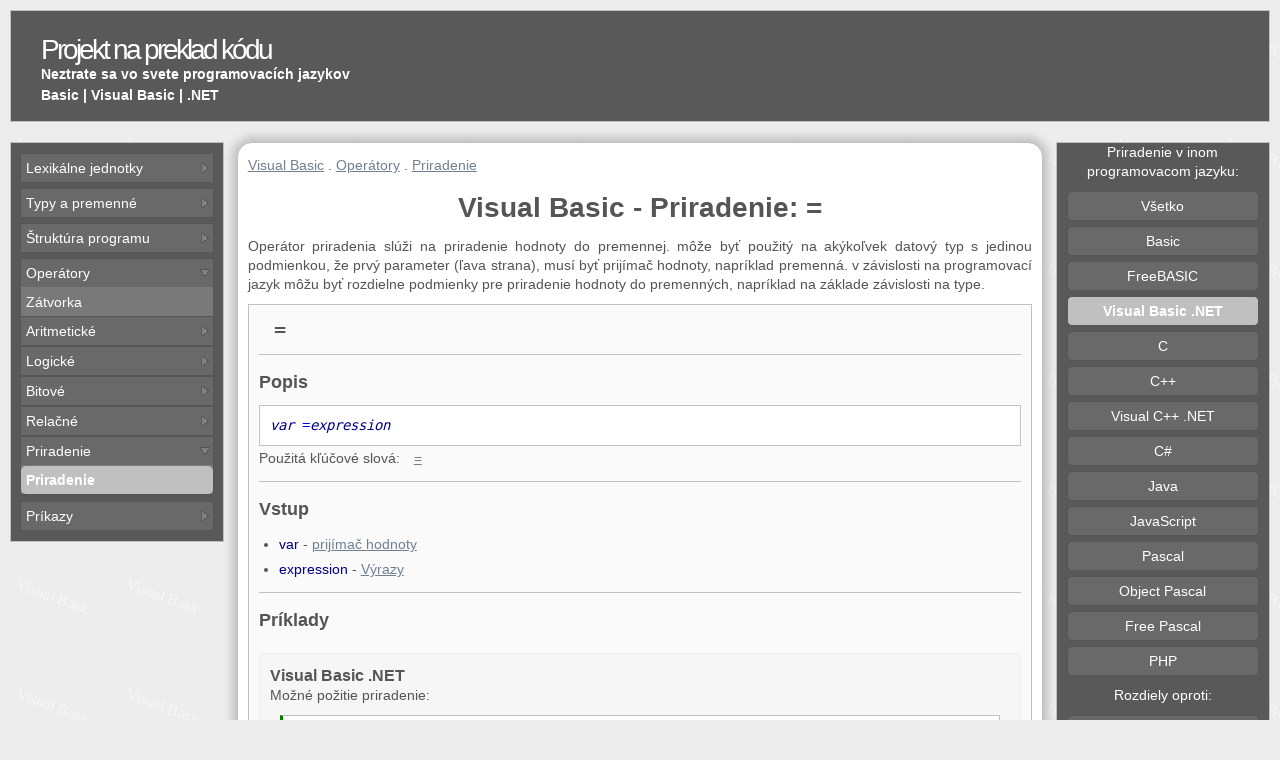

--- FILE ---
content_type: text/html; charset=UTF-8
request_url: http://ctp.mkprog.eu/sk/visual_basic_net/priradenie/
body_size: 8160
content:
<!DOCTYPE html>
<html lang="sk">
<head>
<title> Visual Basic | Priradenie: = | Jednoduchy popis jazyka </title>
<meta charset="UTF-8">
<meta name="description" content="V jazyku Visual Basic priradenie je použité následovne: =. Priradenie stručný popis. Znázornená na jednoduchých príkladoch.">
<meta name="robots" content="index,follow">
<meta name="author" content="MKprog">
<meta name="viewport" content="width=device-width, initial-scale=1.0">
<link rel="canonical" href="http://ctp.mkprog.eu/sk/basic/priradenie/" >
<style>* {padding: 0px;margin: 0px;} 
div,.wb{-webkit-box-sizing: border-box;-moz-box-sizing: border-box;box-sizing: border-box;}
.cnt_t{text-align:center}.cnt_b{margin-left:auto; margin-right:auto;}.ta_l{text-align:left}.ta_r{text-align:right}.ma{margin:auto}
body {background:#ededed ;font-family: Verdana, Arial, sans-serif;font-size: 14px;color: #555;}
#wrap {margin: auto;clear: both;margin-top: 10px;margin-bottom: 10px;overflow: hidden;padding: 0 10px;}
#header {overflow: hidden;text-align: left;margin: auto;background:black;line-height: 17px;border:1px solid silver;}
#headerCont {height:110px;  float:left;}
.headerTitl {font-size: 28px;letter-spacing: -3px;padding: 30px 0 4px 30px;}
.headerTitlA {color: #fff;text-decoration: none;}.headerTitlA:visited {color: #fff;}
.headerp{font-size: 14px;font-style: normal;color: #fff;padding: 4px 0 0 30px;text-align: left;font-weight: 600;}
#header-add{display: none;float:right;background:silver;width:468px;height: 60px;margin-top:25px;margin-right:25px;}
#content {margin-top: 20px;float:left;text-align: justify;width: 100%;line-height: 1.4;}
.mainwindow{float:left;width:82%;border-radius: 15px;border:1px solid silver;box-shadow:0px 0px 10px 5px silver;background:  #FcFcFc/*WhiteSmoke*/; overflow:hidden;}.minmainwindow{width:64%;}
.contw1,.contw2{margin-top:10px;padding:10px;border:1px solid silver;}

.nh{line-height: 2;padding-left:5px; background:white;cursor:pointer;position: relative;    }.nh:hover{background:Gainsboro;}
.nh::before{ content: "";  display: block; position: absolute; top: 9px; right: 3px; width: 10px; height: 10px; background: url("http://g.mkprog.com/ctp/images/nav-arr.png") no-repeat -11px 0; }
.nh.n-open::before { background-position: 0 0;}
.lw {float: left;width:1%;height: 1%;}
.tn{position:relative;display:none;background:#595959;width:30px;height:32px;margin-top:4px;cursor:pointer}
.tn span,.tn span:before,.tn span:after{display:block}
.tn span{content:"";display:block;width:15px;height:12px;background:#fff;position:absolute;top:50%;left:50%;margin:-6px 0 0 -7px}
.tn span:before,.tn span:after{content:"";height:3px;background:#595959;margin-top:2px}

.ovh{overflow:hidden;white-space: nowrap;}.disp_no{display:none}
.pl0{padding-left:0px;}.pl5{padding-left:5px}.mb5{margin-bottom:5px;}.mt5{margin-top:5px;}.ml5{margin-left:5px;}.fr{float:right}.fl{float:left}

.leftwindow,.rightwindow {background: #fff;float: left;width:17%;border:1px solid silver;}
.leftwindow {margin-right:1%;}
.rightwindow {margin-left:1%;}
.right_window_cont {background:whitesmoke;overflow:hidden;margin-right:0px;}

.mainwindow{margin-bottom:5px;}

#window_ads {clear:both;width: 125px;height: 125px;background:silver;margin-left:auto;margin-right:auto;}
#window_share {clear:both;width: 95%;background:silver;margin-left:auto;margin-right:auto;padding:1%;margin-bottom:5px;}
.clear {display: block;clear: both;width: 100%;height:1px;overflow:hidden;}
#footer_ads {width: 728px;height: 15px;background:silver;margin-left:auto;margin-right:auto;}
#footer {margin-top: 5px;width:100%;float :left;font-size: 10px;color: #fff;text-align: center;min-height: 30px;line-height: 2;background: black;border:1px solid silver;}
.info_tbl{text-align: center;margin:5px;border: 1px solid #aaaaaa;}
.info_tbl td { padding:2px;border: 1px solid #aaaaaa; }
.info_tbl th { padding:2px;background:#aaaaaa }
ul {margin-left: 10px;padding-left: 10px;}
 .fmenu {margin-left: 0;padding-left: 0;}
.menu ,.menu ul li {list-style-type: none}.menu ul {margin-left: 2px;padding-left: 3px;}

.exampdiv {width:49%;float: left;background:#F6F6F6;padding:10px;margin-top:10px;margin-bottom:10px;border:1px solid #F0F0F0;}
.m1l{margin-left:2%;}
.examp_border {background:white;margin:10px;border:1px solid silver;border-left:3px solid green;overflow-x: auto;}
.example_code {padding: 10px; color: black;}
.example_code a:link,.example_code a:visited{color: black;text-decoration: none;}

.m10{margin:10px;}
.taplink{font-size:16px;line-height: 2;color: SteelBlue; text-decoration: none;}.taplink:visited{color: SteelBlue; }
.taplinks{line-height: 1.8;}

.div30 {width:33%;float: left;}.div50 {width:49%;float: left;}
.margin10{margin-left:10px;}
.w99{width:99%;float: left;}
.rightexample {max-width:40%; overflow-x: auto;float:right}

h1,.m10tb{margin-top:10px;margin-bottom:10px}

.regs i{color:darkblue}
.parColor{color:darkblue}
.mbutline{padding-top:10px;padding-bottom:10px;margin:10px;  border:1px solid silver;text-align:center;}

/** Desktop **/
@media (min-width: 1400px) {body{font-size: 16px;}.nh::before{top:11px;} }
@media (min-width: 1600px) {.mainwindow{width:84%;}.minmainwindow{width:68%;}.leftwindow,.rightwindow {width:15%;}}
@media (min-width: 2000px) {body{font-size: 18px;}.nh::before{top:13px;}}
@media (min-width: 2400px) {body{font-size: 20px;}.nh::before{top:15px;}}
@media (min-width: 2600px) {.mainwindow{width:88%;}.minmainwindow{width:70%;}.leftwindow,.rightwindow {width:13%;}}
@media (min-width: 971px) {#menux{display:block !important;}}
@media (max-width: 970px) { .tn{display:block;} #menux{display:none} #header-add  {display: none;margin: 20px;margin-top:0;float:left;}.right_window_cont{margin-left:0px;} .mainwindow{border-right:1px solid silver;} .leftwindow,.rightwindow,.mainwindow {margin-left:0px;float:left;width:100%;}.right_window_cont {padding:0px;width:100%;background:whitesmoke;}.div30{width:49%;}
/*mobil mode header */
/*#header{position:fixed;left:10px;right:10px;top:0;z-index:8000}#wrap{margin-top:40px;}*/
.mainwindow{border-radius: 0;}
.headerp{display: none;} #headerCont{height:38px;line-height: 17px;} .headerTitl {padding:10px;}
#content {margin-top: 5px;} #header-add  {display: none;}
}
@media (max-width: 800px) {.exampdiv {width:100%;margin-left:0;}.margin10{margin-left:0;}.div50{width:100%;}}
@media (max-width: 520px) {.div30{width:100%;}.mbutline{margin-left:-10px;}.rightexample{display: none;}h1{font-size: 1.5em;}h2{font-size: 1.3em;}}
  /** Mobile/small desk**/
@media (max-width: 480px), (max-height: 480px) {#source_code, .example_code{line-height: 1.8;} 
.headerTitl {font-size: 24px;}.headerp{font-size: 13px;}}     

  /* Extra */ 
.w100{width:100%;}
img { border: none; }
a,a:visited{color: SlateGrey;}
.headerTitlA:hover {color: #aaa;text-decoration: none;}

.tilelink:hover{color: black;}
.title{margin-top: 10px;margin-bottom:10px; font-size: 18px;} 
.clearDot{display: block;clear: both;width: 100%;height:1px;overflow:hidden;margin-top:10px;margin-bottom:15px;border-top:1px solid silver;}

#edititem {color:black;}#edititem a {color: silver;}
#source_code {padding: 10px; background:#EFEFDE;font-size: 14px;color: black;}
#source_code a:link,#source_code a:visited{color: black;text-decoration: none;}
.example_code a:hover,#source_code a:hover{color: red;}
.m_t_link {line-height: 2;color: #555;white-space: nowrap;margin-right:10px;}
.invlink {line-height: 2;text-decoration: none;color: #555;}.invlink:visited,.m_t_link:visited{color: #555;}.invlink:hover{text-decoration: underline;}
.m_t_link:hover{ color: black;}
.wline{line-height: 2;display:block;margin-top:1px;border-radius: 5px;} .wline:hover{text-decoration: none;background:silver;/* Gainsboro;*/}
.butt{background: #EEEEEE ;text-decoration: none;}.butt:hover{color: white;}
.lh0{line-height:0;}
.butwind{margin-top:5px;background: #EEEEEE ; border-radius: 5px;border:1px solid silver;text-align:center}
.butopen{ margin-left:-1px; margin-right:-1px; border:1px solid silver;}
.but_sel{background:silver}
body{background-image: url('[data-uri]');
background-repeat: repeat;}
#header,#footer {background: #595959  ;} 

.butopen{background:#797979;border:1px solid #555753;} 
.butwind{background:#696969;border:1px solid #555753;}
.but_sel{background:silver}
.mainwindow{background:white;}

.leftwindow,.rightwindow {background: #595959;color:white}
.right_window_cont {background: #595959;}
.invlink {color: white;}.invlink:visited{color: white;}
.nh{background:#696969;color:white}  


.contw1{background-color: #fafafa;}
.contw2{background-color: #ededed;}

.butc{padding-top:10px;padding-bottom:10px;margin:10px; border:1px solid silver;text-align:center;}
</style></head>
<body>
<div id=wrap><div id=header><div id=headerCont><p class=headerTitl><a class=headerTitlA href="/sk/">Projekt na preklad kódu</a></p><p class="headerp ovh">Neztrate sa vo svete programovacích jazykov</p><p class=headerp>Basic | Visual Basic | .NET</p></div><div id=header-add></div><div  class="tn fr" onclick="close_open('menux');"><span></span></div></div><div id=content><div class=leftwindow><div><div class=cnt_t></div></div><div id='menux' ><div class="right_window_cont"><div class="m10"><!--googleoff: index-->
<nav><div class="butopen mt5"><div class="nh " onclick="close_open('menu0');rotNav(this);">Lexikálne jednotky</div><div id='menu0' class="ovh pl0 disp_no"><div class="butopen "><div class="nh " onclick="close_open('menu1');rotNav(this);">Konštanty</div><div id='menu1' class="ovh pl0 disp_no"><div class="butopen "><div class="nh " onclick="close_open('menu2');rotNav(this);">Celočíselné konštanty</div><div id='menu2' class="ovh pl0 disp_no"><a class="invlink wline  pl5" href="http://ctp.mkprog.eu/sk/visual_basic_net/sestnastkova_konstanta/"   title="Šestnástková konštanta">Šestnástková konštanta</a><a class="invlink wline  pl5" href="http://ctp.mkprog.eu/sk/visual_basic_net/desiatkova_konstanta/"   title="Desiatková konštanta">Desiatková konštanta</a><a class="invlink wline  pl5" href="http://ctp.mkprog.eu/sk/visual_basic_net/osmickova_konstanta/"   title="Osmičková konštanta">Osmičková konštanta</a></div></div><div class="butopen "><div class="nh " onclick="close_open('menu6');rotNav(this);">Reálné konstanty</div><div id='menu6' class="ovh pl0 disp_no"><a class="invlink wline  pl5" href="http://ctp.mkprog.eu/sk/visual_basic_net/realna_konstanta/"   title="Reálna konštanta">Reálna konštanta</a></div></div><div class="butopen "><div class="nh " onclick="close_open('menu8');rotNav(this);">Logické konštanty</div><div id='menu8' class="ovh pl0 disp_no"><a class="invlink wline  pl5" href="http://ctp.mkprog.eu/sk/visual_basic_net/logicka_konstanta_pravdy/"   title="Logická konštanta pravdy">Logická konštanta pravdy</a><a class="invlink wline  pl5" href="http://ctp.mkprog.eu/sk/visual_basic_net/logicka_konstanta_nepravdy/"   title="Logická konštanta nepravdy">Logická konštanta nepravdy</a></div></div></div></div><div class="butopen "><div class="nh " onclick="close_open('menu11');rotNav(this);">Komentáre</div><div id='menu11' class="ovh pl0 disp_no"><a class="invlink wline  pl5" href="http://ctp.mkprog.eu/sk/visual_basic_net/jednoriadkovy_komentar/"   title="Jednoriadkový komentár">Jednoriadkový komentár</a></div></div></div></div><div class="butopen mt5"><div class="nh " onclick="close_open('menu13');rotNav(this);">Typy a premenné</div><div id='menu13' class="ovh pl0 disp_no"><div class="butopen "><div class="nh " onclick="close_open('menu14');rotNav(this);">Základné dátové typy</div><div id='menu14' class="ovh pl0 disp_no"><div class="butopen "><div class="nh " onclick="close_open('menu15');rotNav(this);">Logické</div><div id='menu15' class="ovh pl0 disp_no"><a class="invlink wline  pl5" href="http://ctp.mkprog.eu/sk/visual_basic_net/logicky_typ/"   title="Logický typ">Logický typ</a></div></div><div class="butopen "><div class="nh " onclick="close_open('menu17');rotNav(this);">Čísla</div><div id='menu17' class="ovh pl0 disp_no"><div class="butopen "><div class="nh " onclick="close_open('menu18');rotNav(this);">Celé</div><div id='menu18' class="ovh pl0 disp_no"><div class="butopen "><div class="nh " onclick="close_open('menu19');rotNav(this);">Bez znamienka</div><div id='menu19' class="ovh pl0 disp_no"><a class="invlink wline  pl5" href="http://ctp.mkprog.eu/sk/visual_basic_net/8bitove_bezznamienkove_cislo/"   title="8-bitove bezznamienkové číslo">8-bitove bezznamienkové číslo</a><a class="invlink wline  pl5" href="http://ctp.mkprog.eu/sk/visual_basic_net/16bitove_bezznamienkove_cislo/"   title="16-bitove bezznamienkové číslo">16-bitove bezznamienkové číslo</a><a class="invlink wline  pl5" href="http://ctp.mkprog.eu/sk/visual_basic_net/32bitove_bezznamienkove_cislo/"   title="32-bitove bezznamienkové číslo">32-bitove bezznamienkové číslo</a><a class="invlink wline  pl5" href="http://ctp.mkprog.eu/sk/visual_basic_net/64bitove_bezznamienkove_cislo/"   title="64-bitove bezznamienkové číslo">64-bitove bezznamienkové číslo</a></div></div><div class="butopen "><div class="nh " onclick="close_open('menu24');rotNav(this);">So znamienkom</div><div id='menu24' class="ovh pl0 disp_no"><a class="invlink wline  pl5" href="http://ctp.mkprog.eu/sk/visual_basic_net/8bitove_cele_cislo/"   title="8-bitové celé číslo">8-bitové celé číslo</a><a class="invlink wline  pl5" href="http://ctp.mkprog.eu/sk/visual_basic_net/16bitove_cele_cislo/"   title="16-bitové celé číslo">16-bitové celé číslo</a><a class="invlink wline  pl5" href="http://ctp.mkprog.eu/sk/visual_basic_net/32bitove_cele_cislo/"   title="32-bitové celé číslo">32-bitové celé číslo</a><a class="invlink wline  pl5" href="http://ctp.mkprog.eu/sk/visual_basic_net/64bitove_cele_cislo/"   title="64-bitové celé číslo">64-bitové celé číslo</a></div></div></div></div><div class="butopen "><div class="nh " onclick="close_open('menu29');rotNav(this);">Reálné</div><div id='menu29' class="ovh pl0 disp_no"><a class="invlink wline  pl5" href="http://ctp.mkprog.eu/sk/visual_basic_net/32bitove_realne_cislo/"   title="32-bitové reálne číslo">32-bitové reálne číslo</a><a class="invlink wline  pl5" href="http://ctp.mkprog.eu/sk/visual_basic_net/64bitove_realne_cislo/"   title="64-bitové reálne číslo">64-bitové reálne číslo</a></div></div></div></div></div></div><div class="butopen "><div class="nh " onclick="close_open('menu32');rotNav(this);">Pretypovanie</div><div id='menu32' class="ovh pl0 disp_no"><div class="butopen "><div class="nh " onclick="close_open('menu33');rotNav(this);">Explicitné</div><div id='menu33' class="ovh pl0 disp_no"><a class="invlink wline  pl5" href="http://ctp.mkprog.eu/sk/visual_basic_net/explicitna_konverzia_na_8_bitove_cele_cislo/"   title="Na 8-bitové celé číslo">Na 8-bitové celé číslo</a><a class="invlink wline  pl5" href="http://ctp.mkprog.eu/sk/visual_basic_net/explicitna_konverzia_na_8_bezznamienkove_cislo/"   title="Na 8bitové bezznamienkové číslo">Na 8bitové bezznamienkové číslo</a><a class="invlink wline  pl5" href="http://ctp.mkprog.eu/sk/visual_basic_net/explicitna_konverzia_na_16_bitove_cele_cislo/"   title="Na 16-bitové celé číslo">Na 16-bitové celé číslo</a><a class="invlink wline  pl5" href="http://ctp.mkprog.eu/sk/visual_basic_net/explicitna_konverzia_na_16_bezznamienkove_cislo/"   title="Na 16bitové bezznamienkové číslo">Na 16bitové bezznamienkové číslo</a><a class="invlink wline  pl5" href="http://ctp.mkprog.eu/sk/visual_basic_net/explicitna_konverzia_na_32_bitove_cele_cislo/"   title="Na 32-bitové celé číslo">Na 32-bitové celé číslo</a><a class="invlink wline  pl5" href="http://ctp.mkprog.eu/sk/visual_basic_net/explicitna_konverzia_na_32_bezznamienkove_cislo/"   title="Na 32bitové bezznamienkové číslo">Na 32bitové bezznamienkové číslo</a><a class="invlink wline  pl5" href="http://ctp.mkprog.eu/sk/visual_basic_net/explicitna_konverzia_na_64_bitove_cele_cislo/"   title="Na 64-bitové celé číslo">Na 64-bitové celé číslo</a><a class="invlink wline  pl5" href="http://ctp.mkprog.eu/sk/visual_basic_net/explicitna_konverzia_na_64_bezznamienkove_cislo/"   title="Na 64bitové bezznamienkové číslo">Na 64bitové bezznamienkové číslo</a><a class="invlink wline  pl5" href="http://ctp.mkprog.eu/sk/visual_basic_net/explicitna_konverzia_na_32_bitove_realne_cislo/"   title="Na 32-bitové reálne číslo">Na 32-bitové reálne číslo</a><a class="invlink wline  pl5" href="http://ctp.mkprog.eu/sk/visual_basic_net/explicitna_konverzia_na_64_bitove_realne_cislo/"   title="Na 64-bitové reálne číslo">Na 64-bitové reálne číslo</a><a class="invlink wline  pl5" href="http://ctp.mkprog.eu/sk/visual_basic_net/explicitna_konverzia_na_logicky_typ/"   title="Na logický typ">Na logický typ</a></div></div></div></div><div class="butopen "><div class="nh " onclick="close_open('menu45');rotNav(this);">Premenné</div><div id='menu45' class="ovh pl0 disp_no"><a class="invlink wline  pl5" href="http://ctp.mkprog.eu/sk/visual_basic_net/deklaracia_premennej/"   title="Deklarácia premennej">Deklarácia premennej</a><a class="invlink wline  pl5" href="http://ctp.mkprog.eu/sk/visual_basic_net/pouzitie_premennej/"   title="Použitie premennej">Použitie premennej</a><div class="butopen "><div class="nh " onclick="close_open('menu48');rotNav(this);">Automatická premenná</div><div id='menu48' class="ovh pl0 disp_no"><a class="invlink wline  pl5" href="http://ctp.mkprog.eu/sk/visual_basic_net/deklaracia_automatickej_premennej/"   title="Deklarácia automatickej premennej">Deklarácia automatickej premennej</a></div></div></div></div></div></div><div class="butopen mt5"><div class="nh " onclick="close_open('menu50');rotNav(this);">Štruktúra programu</div><div id='menu50' class="ovh pl0 disp_no"><a class="invlink wline  pl5" href="http://ctp.mkprog.eu/sk/visual_basic_net/prikazy/"   title="Príkazy">Príkazy</a><a class="invlink wline  pl5" href="http://ctp.mkprog.eu/sk/visual_basic_net/vyrazy/"   title="Výrazy">Výrazy</a></div></div><div class="butopen mt5"><div class="nh  n-open" onclick="close_open('menu53');rotNav(this);">Operátory</div><div id='menu53' class="ovh pl0 "><a class="invlink wline  pl5" href="http://ctp.mkprog.eu/sk/visual_basic_net/zatvorka/"   title="Zátvorka">Zátvorka</a><div class="butopen "><div class="nh " onclick="close_open('menu55');rotNav(this);">Aritmetické</div><div id='menu55' class="ovh pl0 disp_no"><a class="invlink wline  pl5" href="http://ctp.mkprog.eu/sk/visual_basic_net/scitanie/"   title="Sčítanie">Sčítanie</a><a class="invlink wline  pl5" href="http://ctp.mkprog.eu/sk/visual_basic_net/odcitanie/"   title="Odčítanie">Odčítanie</a><a class="invlink wline  pl5" href="http://ctp.mkprog.eu/sk/visual_basic_net/nasobenie/"   title="Násobenie">Násobenie</a><a class="invlink wline  pl5" href="http://ctp.mkprog.eu/sk/visual_basic_net/delenie/"   title="Delenie">Delenie</a><a class="invlink wline  pl5" href="http://ctp.mkprog.eu/sk/visual_basic_net/celociselne_delenie/"   title="Celočíselné delenie">Celočíselné delenie</a><a class="invlink wline  pl5" href="http://ctp.mkprog.eu/sk/visual_basic_net/zvysok_po_deleni/"   title="Zvyšok po delení">Zvyšok po delení</a><a class="invlink wline  pl5" href="http://ctp.mkprog.eu/sk/visual_basic_net/zmena_znamienka/"   title="Zmena znamienka">Zmena znamienka</a></div></div><div class="butopen "><div class="nh " onclick="close_open('menu63');rotNav(this);">Logické</div><div id='menu63' class="ovh pl0 disp_no"><a class="invlink wline  pl5" href="http://ctp.mkprog.eu/sk/visual_basic_net/logicky_sucin/"   title="Logický súčin">Logický súčin</a><a class="invlink wline  pl5" href="http://ctp.mkprog.eu/sk/visual_basic_net/logicky_sucet/"   title="Logický súčet">Logický súčet</a><a class="invlink wline  pl5" href="http://ctp.mkprog.eu/sk/visual_basic_net/negacia/"   title="Negácia">Negácia</a></div></div><div class="butopen "><div class="nh " onclick="close_open('menu67');rotNav(this);">Bitové</div><div id='menu67' class="ovh pl0 disp_no"><a class="invlink wline  pl5" href="http://ctp.mkprog.eu/sk/visual_basic_net/bitovy_posun_dolava/"   title="Bitový posun doľava">Bitový posun doľava</a><a class="invlink wline  pl5" href="http://ctp.mkprog.eu/sk/visual_basic_net/bitovy_posun_doprava/"   title="Bitový posun doprava">Bitový posun doprava</a><a class="invlink wline  pl5" href="http://ctp.mkprog.eu/sk/visual_basic_net/bitovy_sucin/"   title="Bitový súčin">Bitový súčin</a><a class="invlink wline  pl5" href="http://ctp.mkprog.eu/sk/visual_basic_net/bitovy_sucet/"   title="Bitový súčet">Bitový súčet</a><a class="invlink wline  pl5" href="http://ctp.mkprog.eu/sk/visual_basic_net/negacia_bit_po_bite/"   title="Negácia bit po bite">Negácia bit po bite</a><a class="invlink wline  pl5" href="http://ctp.mkprog.eu/sk/visual_basic_net/bitovy_exkluzivny_sucet/"   title="Bitový exkluzívny súčet">Bitový exkluzívny súčet</a></div></div><div class="butopen "><div class="nh " onclick="close_open('menu74');rotNav(this);">Relačné</div><div id='menu74' class="ovh pl0 disp_no"><a class="invlink wline  pl5" href="http://ctp.mkprog.eu/sk/visual_basic_net/mensie_ako/"   title="Menšie ako">Menšie ako</a><a class="invlink wline  pl5" href="http://ctp.mkprog.eu/sk/visual_basic_net/vacsi_ako/"   title="Väčší ako">Väčší ako</a><a class="invlink wline  pl5" href="http://ctp.mkprog.eu/sk/visual_basic_net/mensi_alebo_rovny/"   title="Menší alebo rovný">Menší alebo rovný</a><a class="invlink wline  pl5" href="http://ctp.mkprog.eu/sk/visual_basic_net/vacsi_alebo_rovny/"   title="Väčší alebo rovný">Väčší alebo rovný</a><a class="invlink wline  pl5" href="http://ctp.mkprog.eu/sk/visual_basic_net/rovna_sa/"   title="Rovná sa">Rovná sa</a><a class="invlink wline  pl5" href="http://ctp.mkprog.eu/sk/visual_basic_net/nerovna_sa/"   title="Nerovná sa">Nerovná sa</a></div></div><div class="butopen "><div class="nh  n-open" onclick="close_open('menu81');rotNav(this);">Priradenie</div><div id='menu81' class="ovh pl0 "><a class="invlink wline  pl5 but_sel" href="http://ctp.mkprog.eu/sk/visual_basic_net/priradenie/"    title="Priradenie"><b>Priradenie</b></a></div></div></div></div><div class="butopen mt5"><div class="nh " onclick="close_open('menu83');rotNav(this);">Príkazy</div><div id='menu83' class="ovh pl0 disp_no"><div class="butopen "><div class="nh " onclick="close_open('menu84');rotNav(this);">Cykly</div><div id='menu84' class="ovh pl0 disp_no"><a class="invlink wline  pl5" href="http://ctp.mkprog.eu/sk/visual_basic_net/cyklus_s_podmienkou_na_konci/"   title="Cyklus s podmienkou na konci">Cyklus s podmienkou na konci</a><a class="invlink wline  pl5" href="http://ctp.mkprog.eu/sk/visual_basic_net/cyklus_s_podmienkou_na_konci_kym_podmienka_je_nepravda/"   title="Cyklus s podmienkou na konci kym podmienka je nepravda">Cyklus s podmienkou na konci kym podmienka je nepravda</a><a class="invlink wline  pl5" href="http://ctp.mkprog.eu/sk/visual_basic_net/cyklus_s_podmienkou_na_zaciatku/"   title="Cyklus s podmienkou na začiatku ">Cyklus s podmienkou na začiatku </a><a class="invlink wline  pl5" href="http://ctp.mkprog.eu/sk/visual_basic_net/cyklus_s_podmienkou_na_zaciatku_kym_podmienka_je_nepravda/"   title="Cyklus s podmienkou na začiatku kym podmienka je nepravda">Cyklus s podmienkou na začiatku kym podmienka je nepravda</a></div></div><div class="butopen "><div class="nh " onclick="close_open('menu89');rotNav(this);">Podmienený príkaz</div><div id='menu89' class="ovh pl0 disp_no"><a class="invlink wline  pl5" href="http://ctp.mkprog.eu/sk/visual_basic_net/podmieneny_prikaz/"   title="Podmienený príkaz">Podmienený príkaz</a></div></div><div class="butopen "><div class="nh " onclick="close_open('menu91');rotNav(this);">Skokové príkazy</div><div id='menu91' class="ovh pl0 disp_no"><a class="invlink wline  pl5" href="http://ctp.mkprog.eu/sk/visual_basic_net/prikaz_prerusenie/"   title="Príkaz prerušenie">Príkaz prerušenie</a><a class="invlink wline  pl5" href="http://ctp.mkprog.eu/sk/visual_basic_net/prikaz_pokracovanie/"   title="Príkaz pokračovanie">Príkaz pokračovanie</a></div></div></div></div></nav><!--googleon: index-->
</div></div></div></div><div class="mainwindow minmainwindow"><div class=m10><nav><a class=taplinks href="http://ctp.mkprog.eu/sk/visual_basic_net/">Visual Basic</a> . <a class=taplinks href="http://ctp.mkprog.eu/sk/visual_basic_net/menu/operatory/">Operátory</a> . <a class=taplinks href="http://ctp.mkprog.eu/sk/visual_basic_net/menu/operatory/#priradenie">Priradenie</a> <br></nav>
<h1 class=cnt_t>Visual Basic - Priradenie: =</h1>Operátor priradenia slúži na priradenie hodnoty do premennej. môže byť použitý na akýkoľvek datový typ s jedinou podmienkou, že prvý parameter (ľava strana), musí byť prijímač hodnoty, napríklad premenná. v závislosti na programovací jazyk môžu byť rozdielne podmienky pre priradenie hodnoty do premenných, napríklad na základe závislosti na type. <br><div class="contw1"><div style="cursor:pointer" onclick="close_open('sourc391-3');" > <h2 style="margin-left:15px;">=</h2> </div > <div id="sourc391-3" style="display:block "><div class="clearDot" ></div><h3 class=title>Popis</h3><div style="overflow-x: auto;margin-top:10px;padding:10px;display: block;background-color:white;border:1px solid silver;"><pre style="color: blue;"><code class=regs><i>var</i> =<i>expression</i>
</code></pre></div>Použitá kľúčové slová: <a class=taplinks style="padding-left:10px;padding-right:10px;" href="http://key.mkprog.eu/sk/%3D/"  target="_blank" >=</a> <br><div class="clearDot" ></div><h3 class=title>Vstup</h3><ul><li><span class=parColor>var</span> -  <a class=taplinks href="http://ctp.mkprog.eu/sk/visual_basic_net/prijimac_hodnoty/">prijímač hodnoty</a></li><li><span class=parColor>expression</span> - <a  class=taplinks  href="http://ctp.mkprog.eu/sk/visual_basic_net/vyrazy/">Výrazy</a></li></ul><div class="clearDot" ></div><h3 class=title>Príklady</h3><div class="ta_l ma"><div  class="exampdiv  w100" ><h3>Visual Basic .NET</h3>Možné požitie priradenie:<DIV class=examp_border>
<pre id="ex88_3" CLASS="example_code"><code id=exid1><span  style = "color:DarkSlateGray   ;">x</span> = <span  style = "color: FireBrick ;">1.234</span>         <span  style = "color:silver;">' x = 1.234</span>
<span  style = "color:DarkSlateGray   ;">y</span> = <span  style = "color:DarkSlateGray   ;">x</span> * <span  style = "color: FireBrick ;">3.14</span>      <span  style = "color:silver;">' y = 3.87476</span>
<span  style = "color:blue   ;">if</span> <span  style = "color:DarkSlateGray   ;">y</span>&lt;<span  style = "color: FireBrick ;">5</span> <span  style = "color:blue   ;">then</span>
   <span  style = "color:DarkSlateGray   ;">y</span> = <span  style = "color:DarkSlateGray   ;">y</span>/ <span  style = "color: FireBrick ;">3.14</span>    <span  style = "color:silver;">' y = 1.234</span>
<span  style = "color:blue   ;">end</span> <span  style = "color:blue   ;">if</span></code></pre></DIV></div></div><div class="clear"></div><div></div><div  class="exampdiv w100" ><h3>Visual Basic .NET</h3>Ďalšie kúsky ukážkových kódu:<DIV class=examp_border  id=exid2><pre id="ex52_3"  CLASS="example_code" style="border:1px solid silver;margin:10px;float:left;"><span  style = "color:blue   ;">do</span>
 <span  style = "color:DarkSlateGray   ;">i</span>=<span  style = "color:DarkSlateGray   ;">i</span>-<span  style = "color: FireBrick ;">1</span>
 <span  style = "color:blue   ;">loop</span> <span  style = "color:blue   ;">until</span> ( <span  style = "color:DarkSlateGray   ;">i</span> = <span  style = "color: FireBrick ;">0</span>)</pre><pre id="ex73_3"  CLASS="example_code" style="border:1px solid silver;margin:10px;float:left;"><span  style = "color:DarkSlateGray   ;">b</span> = <span  style = "color: FireBrick ;">8</span> &lt; <span  style = "color:DarkSlateGray   ;">x</span></pre><pre id="ex61_3"  CLASS="example_code" style="border:1px solid silver;margin:10px;float:left;"><span  style = "color:DarkSlateGray   ;">y</span> = <span  style = "color:DarkSlateGray   ;">x</span> <span  style = "color:blue   ;">xor</span> <span  style = "color: FireBrick ;">25</span></pre><pre id="ex86_3"  CLASS="example_code" style="border:1px solid silver;margin:10px;float:left;"><span  style = "color:DarkSlateGray   ;">y</span> =<span  style = "color:blue   ;">CSng</span>((<span  style = "color:DarkSlateGray   ;">x</span> * <span  style = "color:DarkSlateGray   ;">y</span>))</pre><pre id="ex36_3"  CLASS="example_code" style="border:1px solid silver;margin:10px;float:left;"><span  style = "color:DarkSlateGray   ;">y</span> = <span  style = "color: FireBrick ;">5</span> <span  style = "color:blue   ;">and</span> <span  style = "color: FireBrick ;">3</span></pre><pre id="ex38_3"  CLASS="example_code" style="border:1px solid silver;margin:10px;float:left;"><span  style = "color:DarkSlateGray   ;">y</span> = <span  style = "color: FireBrick ;">&amp;Ha</span> <span  style = "color:blue   ;">or</span> <span  style = "color: FireBrick ;">5</span></pre></div></div><div class="clear"></div></div></div><div class="clear"></div><div class="clear"></div></div></div><div class=rightwindow><div class=cnt_t>Priradenie v inom programovacom jazyku:</div><div class="right_window_cont"><div class="m10"><!--googleoff: index-->
<nav><a class="invlink wline  butwind " href="http://ctp.mkprog.eu/sk/ctp/priradenie/"   title="Všetko">Všetko</a><a class="invlink wline  butwind " href="http://ctp.mkprog.eu/sk/basic/priradenie/"   title="Basic">Basic</a><a class="invlink wline  butwind " href="http://ctp.mkprog.eu/sk/freebasic/priradenie/"   title="FreeBASIC">FreeBASIC</a><a class="invlink wline  butwind  but_sel" href="http://ctp.mkprog.eu/sk/visual_basic_net/priradenie/"    title="Visual Basic .NET"><b>Visual Basic .NET</b></a><a class="invlink wline  butwind " href="http://ctp.mkprog.eu/sk/c/priradenie/"   title="C">C</a><a class="invlink wline  butwind " href="http://ctp.mkprog.eu/sk/c%2B%2B/priradenie/"   title="C++">C++</a><a class="invlink wline  butwind " href="http://ctp.mkprog.eu/sk/visual_c%2B%2B_net/priradenie/"   title="Visual C++ .NET">Visual C++ .NET</a><a class="invlink wline  butwind " href="http://ctp.mkprog.eu/sk/csharp/priradenie/"   title="C#">C#</a><a class="invlink wline  butwind " href="http://ctp.mkprog.eu/sk/java/priradenie/"   title="Java">Java</a><a class="invlink wline  butwind " href="http://ctp.mkprog.eu/sk/javascript/priradenie/"   title="JavaScript">JavaScript</a><a class="invlink wline  butwind " href="http://ctp.mkprog.eu/sk/pascal/priradenie/"   title="Pascal">Pascal</a><a class="invlink wline  butwind " href="http://ctp.mkprog.eu/sk/object_pascal/priradenie/"   title="Object Pascal">Object Pascal</a><a class="invlink wline  butwind " href="http://ctp.mkprog.eu/sk/free_pascal/priradenie/"   title="Free Pascal">Free Pascal</a><a class="invlink wline  butwind " href="http://ctp.mkprog.eu/sk/php/priradenie/"   title="PHP">PHP</a></nav><!--googleon: index-->
</div></div><div class=cnt_t>Rozdiely oproti:</div><div class="right_window_cont"><div class="m10"><!--googleoff: index-->
<nav><a class="invlink wline  butwind " href="http://ctp.mkprog.eu/sk/visual_basic_net/priradenie/c/"   rel="nofollow"  title="Visual Basic &lt;-&gt; C">C</a><a class="invlink wline  butwind " href="http://ctp.mkprog.eu/sk/visual_basic_net/priradenie/c%2B%2B/"   rel="nofollow"  title="Visual Basic &lt;-&gt; C++">C++</a><a class="invlink wline  butwind " href="http://ctp.mkprog.eu/sk/visual_basic_net/priradenie/visual_c%2B%2B_net/"   rel="nofollow"  title="Visual Basic &lt;-&gt; Visual C++ .NET">Visual C++ .NET</a><a class="invlink wline  butwind " href="http://ctp.mkprog.eu/sk/visual_basic_net/priradenie/csharp/"   rel="nofollow"  title="Visual Basic &lt;-&gt; C#">C#</a><a class="invlink wline  butwind " href="http://ctp.mkprog.eu/sk/visual_basic_net/priradenie/java/"   rel="nofollow"  title="Visual Basic &lt;-&gt; Java">Java</a><a class="invlink wline  butwind " href="http://ctp.mkprog.eu/sk/visual_basic_net/priradenie/javascript/"   rel="nofollow"  title="Visual Basic &lt;-&gt; JavaScript">JavaScript</a><a class="invlink wline  butwind " href="http://ctp.mkprog.eu/sk/visual_basic_net/priradenie/pascal/"   rel="nofollow"  title="Visual Basic &lt;-&gt; Pascal">Pascal</a><a class="invlink wline  butwind " href="http://ctp.mkprog.eu/sk/visual_basic_net/priradenie/object_pascal/"   rel="nofollow"  title="Visual Basic &lt;-&gt; Object Pascal">Object Pascal</a><a class="invlink wline  butwind " href="http://ctp.mkprog.eu/sk/visual_basic_net/priradenie/free_pascal/"   rel="nofollow"  title="Visual Basic &lt;-&gt; Free Pascal">Free Pascal</a><a class="invlink wline  butwind " href="http://ctp.mkprog.eu/sk/visual_basic_net/priradenie/php/"   rel="nofollow"  title="Visual Basic &lt;-&gt; PHP">PHP</a></nav><!--googleon: index-->
</div></div></div><div class="clear"></div></div>
<div id=footer>
<div class=m10><div class=fl><a class=headerTitlA href="http://www.mkprog.eu/sk/"   target="_blank" >Portál o programování - Visual Basic</a>
</div>&copy; Copyright by MKprog
<div class=fr> <a  class=headerTitlA href="http://www.mkprog.eu/sk/terms/"  rel = "nofollow"   target="_blank">Podmienky používania</a>
 . <a  class=headerTitlA href="http://www.mkprog.eu/sk/privacy/"  rel = "nofollow"   target="_blank">Ochrana osobných údajov</a>
</div></div></div>
<div class=ta_r >V iných jazykoch: <a  class=ml5 href="http://ctp.mkprog.com/en/visual_basic_net/assignment_operator/"  lang="en" hreflang="en"  title = "assignment - English">en</a> <a  class=ml5 href="http://ctp.mkprog.eu/hu/visual_basic_net/ertekadas/"  lang="hu" hreflang="hu"  title = "értékadás - Magyar">hu</a> <a  class=ml5 href="http://ctp.mkprog.eu/cz/visual_basic_net/prirazeni/"  lang="cs" hreflang="cs"  title = "Přiřazení - Česky">cz</a> <a  class=ml5 href="http://ctp.mkprog.eu/sk/visual_basic_net/priradenie/"  lang="sk" hreflang="sk"  title = "priradenie - Slovensky">sk</a> </div></div>
<script  type="text/javascript" > function close_open(id)	{ el =document.getElementById(id.toString());if (el.style.display==null|| el.style.display=='none' || el.style.display === '' )	el.style.display='block';else el.style.display='none';}
 Element.prototype.hasClass = function(className) {	return this.className && new RegExp("(^|\\s)" + className + "(\\s|$)").test(this.className);  	}; 
 function rotNav(el){if (el.hasClass('n-open')) el.className='nh';else el.className='nh n-open';}
 function loadexamps() { getRichExp('exid1','idl=4&ide=88&idpp=34&ue=1&idc=25&cv=3&nf=1');
				  	getRichExp('exid2','idl=4&d=0&idpp=34&cv=3&idcs=WyIyNSJd&ige=WyI4OCJd&nf=1');
				  	}
function downJSDeffered() {	var element = document.createElement('script'); element.src = '/rich_examples/get.js'; 	document.body.appendChild(element);	}	function shareDeffered() {	var element = document.createElement('sharediv');  element.innerHTML='<p class=fr>Zdieľať</p><div id=window_share><a class=cnt_t href="http://ctp.mkprog.eu/sk/visual_basic_net/share/" rel="nofollow"><div style="background:white">Páči sa Vám tieto stránky? Prosím, pomôžte šíriť!<br><img src="http://g.mkprog.com/ctp/images/socialmini.png" alt="facebook,twitter.."></div></a></div>'; 	var elements = document.body.getElementsByClassName('rightwindow');if (elements.length>0) elements[0].appendChild(element);} 
function DefferedLoad() {if (typeof downJSDeffered == 'function') downJSDeffered();if (typeof statsDeffered=='function') statsDeffered(); if (typeof shareDeffered=='function') shareDeffered(); }
  					if (window.addEventListener) window.addEventListener('load', DefferedLoad, false);
  				else if (window.attachEvent) window.attachEvent('onload', DefferedLoad); 	else window.onload = DefferedLoad;
  			 </script>  	<script defer src="https://static.cloudflareinsights.com/beacon.min.js/vcd15cbe7772f49c399c6a5babf22c1241717689176015" integrity="sha512-ZpsOmlRQV6y907TI0dKBHq9Md29nnaEIPlkf84rnaERnq6zvWvPUqr2ft8M1aS28oN72PdrCzSjY4U6VaAw1EQ==" data-cf-beacon='{"version":"2024.11.0","token":"3a4eb1cf1b9d42f0bb122193f8edcb84","r":1,"server_timing":{"name":{"cfCacheStatus":true,"cfEdge":true,"cfExtPri":true,"cfL4":true,"cfOrigin":true,"cfSpeedBrain":true},"location_startswith":null}}' crossorigin="anonymous"></script>
</body></html>